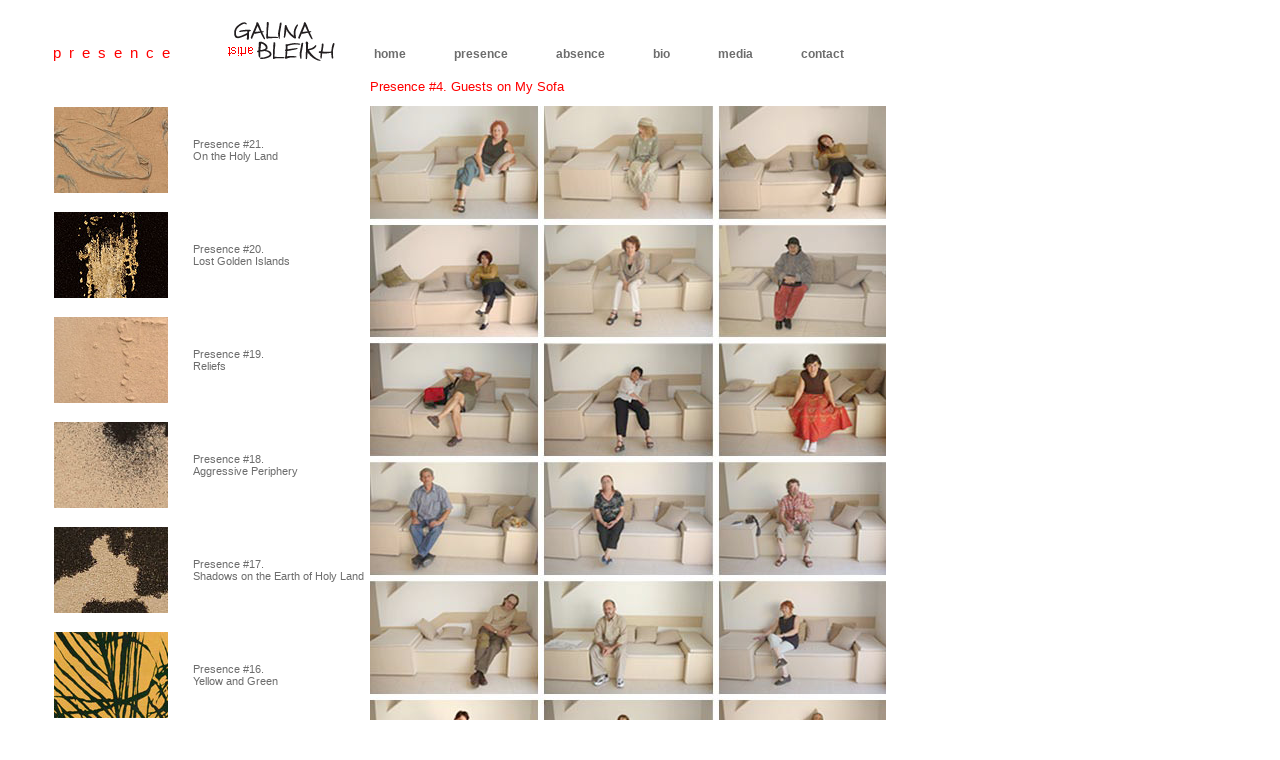

--- FILE ---
content_type: text/html
request_url: http://www.gala-studio.com/bleikh-art/presence04_sofa.php
body_size: 2353
content:

<!DOCTYPE HTML PUBLIC "-//W3C//DTD HTML 4.01 Transitional//EN">
<html>
<head>
<title>Galina Bleikh, artist</title>
<META http-equiv="Content-Type" content="text/html; charset=iso-8859-1">
<meta name="keywords" content="Contemporary Art, Galina Bleikh, Jerusalem, Israel Art, contemporary artist">
<link rel="stylesheet" href="style.css" type="text/css">
<style type="text/css">
<!--
body {
	background-color: #FFFFFF;
	margin-left: 0px;
	margin-top: 0px;
	margin-right: 0px;
	margin-bottom: 0px;
}
-->
</style>
<link href="style.css" rel="stylesheet" type="text/css" />
</head>
</table>
<!-- ################### END OF TOP #################### -->
<table width="60" border="0" cellpadding="0" cellspacing="0">
  <tr>
    <th width="34" scope="col"><img src="images/empty.gif" width="34" height="11"></th>
    <th width="26" scope="col">&nbsp;</th>
  </tr>
  <tr>
    <th scope="col"><img src="images/empty.gif" width="24" height="9"></th>
    <th scope="col"><style type="text/css">
<!--
body {
	margin-left: 0px;
	margin-top: 0px;
	margin-right: 0px;
	margin-bottom: 0px;
}
-->
</style>	
<link href="style.css" rel="stylesheet" type="text/css" />
<table border="0" cellpadding="0" cellspacing="0">
  <tr valign="top">
    <th valign="bottom" class="mainmenu_active" scope="col"><img src="images/empty.gif" width="188" height="8"><br>
    &nbsp;&nbsp; &nbsp;&nbsp;<span class="title_red">&nbsp;p &nbsp;r &nbsp;e &nbsp;s &nbsp;e &nbsp;n &nbsp;c &nbsp;e </span></th>
    <th scope="col"><a href="index.php"><img src="images/gb_logo_sm.gif" width="152" height="44" border="0"></a></th>
    <th valign="bottom" scope="col"><div align="left">
      <style type="text/css">
<!--
body {
	margin-left: 0px;
	margin-top: 0px;
	margin-right: 0px;
	margin-bottom: 0px;
}
-->
</style>	

<link href="style.css" rel="stylesheet" type="text/css">
<table width="491" border="0" cellspacing="0" cellpadding="0">
  <tr valign="top">
    <th width="603" valign="bottom" scope="col"><div align="left"><a href="index.php" class="link_mainmenu">home</a>&nbsp;&nbsp;&nbsp;&nbsp;&nbsp;&nbsp;&nbsp;&nbsp;&nbsp;&nbsp;&nbsp;&nbsp;<a href="presence.php" class="link_mainmenu">presence</a>&nbsp;&nbsp;&nbsp;&nbsp;&nbsp;&nbsp;&nbsp;&nbsp;&nbsp;&nbsp;&nbsp;&nbsp;<a href="absence.php" class="link_mainmenu">absence</a>&nbsp;&nbsp;&nbsp;&nbsp;&nbsp;&nbsp;&nbsp;&nbsp;&nbsp;&nbsp;&nbsp;&nbsp;<a href="bio.php" class="link_mainmenu">bio</a>&nbsp;&nbsp;&nbsp;&nbsp;&nbsp;&nbsp;&nbsp;&nbsp;&nbsp;&nbsp;&nbsp;&nbsp;<a href="media.php" class="link_mainmenu">media</a>&nbsp;&nbsp;&nbsp;&nbsp;&nbsp;&nbsp;&nbsp;&nbsp;&nbsp;&nbsp;&nbsp;&nbsp;<a href="contact.php" class="link_mainmenu">contact</a>&nbsp;&nbsp;&nbsp;&nbsp;</div></th>
  </tr>
</table>
    </div></th>
  </tr>
</table>
<br>
</th>
  </tr>
</table>
<table width="401" border="0" cellpadding="0" cellspacing="0">
  <tr>
    <th rowspan="2" align="left" valign="top" scope="col"><table width="60" border="0" cellpadding="0" cellspacing="0">
      <tr>
        <th width="34" scope="col"><img src="images/empty.gif" width="54" height="8"></th>
        <th width="26" scope="col"><style type="text/css">

<!--

body {

	margin-left: 0px;

	margin-top: 0px;

	margin-right: 0px;

	margin-bottom: 0px;

}

-->

</style>	



<link href="style.css" rel="stylesheet" type="text/css">

<table border="0" cellspacing="0" cellpadding="0">

  <tr>

      <td><img src="images/empty.gif" width="25" height="3"></td>

      <td></td>

      <td height="18"></td>
<tr>
<tr>

    <td><a href="presence21_objects.php"><img src="images/presence21.jpg" width="114" height="86" border="0"></a></td>

    <td><img src="images/empty.gif" width="25" height="105"></td>

    <td height="18"><div align="left"><a href="presence21_objects.php" class="link_sub_submenu">Presence #21. <br>

      On the Holy Land </a></div></td>

  </tr>
    <td><a href="presence20_islands.php"><img src="images/presence20.jpg" width="114" height="86" border="0"></a></td>

    <td><img src="images/empty.gif" width="25" height="105"></td>

    <td height="18"><div align="left"><a href="presence20_islands.php" class="link_sub_submenu">Presence #20. <br>

      Lost Golden Islands </a></div></td>

  </tr>
	  <tr>

    <td><a href="presence19_reliefs.php"><img src="images/presence19.jpg" width="114" height="86" border="0"></a></td>

    <td><img src="images/empty.gif" width="25" height="105"></td>

    <td height="18"><div align="left"><a href="presence19_reliefs.php" class="link_sub_submenu">Presence #19. <br>

      R<SPAN id=result_box class=short_text><SPAN title="" closure_uid_o0aqtw="22" 
Wc="&#1088;&#1077;&#1083;&#1100;&#1077;&#1092;&#1099;" Xc="reliefs">eliefs</SPAN></SPAN></a></div></td>

  </tr>

	  <tr>

    <td><a href="presence18_periphery.php"><img src="images/presence18.jpg" width="114" height="86" border="0"></a></td>

    <td><img src="images/empty.gif" width="25" height="105"></td>

    <td height="18"><div align="left"><a href="presence18_periphery.php" class="link_sub_submenu">Presence #18. <br>

      Aggressive Periphery </a></div></td>

  </tr>

	  <tr>

    <td><a href="presence17_black_and_gold.php"><img src="images/presence17.jpg" width="114" height="86" border="0"></a></td>

    <td><img src="images/empty.gif" width="25" height="105"></td>

    <td height="18"><div align="left"><a href="presence17_black_and_gold.php" class="link_sub_submenu">Presence #17. <br>

      Shadows on the Earth of Holy Land</a></div></td>

  </tr>

  <tr>

      <td><a href="presence16_yellow_green.php"><img src="images/presence16.jpg" width="114" height="86" border="0"></a></td>

      <td><img src="images/empty.gif" width="25" height="105"></td>

      <td height="18"><div align="left"><a href="presence16_yellow_green.php" class="link_sub_submenu">Presence #16. <br>

      Yellow and Green </a></div></td>

  </tr>

  <tr>

    <td><a href="presence15_ferror.php"><img src="images/presence03.jpg" width="114" height="86" border="0"></a></td>

    <td><img src="images/empty.gif" width="25" height="105"></td>

    <td height="18"><div align="left"><a href="presence15_ferror.php" class="link_sub_submenu">Presence #15. <br>

      Ferror</a></div></td>

  </tr>

  <tr>

      <td><a href="presence14_piligrimage.php"><img src="images/presence11.jpg" width="114" height="86" border="0"></a></td>

      <td><img src="images/empty.gif" width="25" height="105"></td>

      <td height="18"><div align="left"><a href="presence14_piligrimage.php" class="link_sub_submenu">Presence #14. <br>

      Pilgrimage to the Holy Land </a></div></td>

  </tr>

  <tr>

      <td><a href="presence13_new_icons.php"><img src="images/presence10.jpg" width="114" height="86" border="0"></a></td>

      <td><img src="images/empty.gif" width="25" height="105"></td>

      <td height="18"><div align="left"><a href="presence13_new_icons.php" class="link_sub_submenu">Presence #13. <br>

      New Icons </a></div></td>

  </tr>  

  <tr>

      <td><a href="presence12_find_original.php"><img src="images/presence09.jpg" width="114" height="86" border="0"></a></td>

      <td><img src="images/empty.gif" width="25" height="105"></td>

    <td height="18"><div align="left"><a href="absence09_london_video.php" class="link_sub_submenu"> </a><a href="presence12_find_original.php" class="link_sub_submenu">Presence #12.<br>

   Find the Original </a></div></td>

  </tr>

  <tr>

      <td><a href="presence11_promised_land.php"><img src="images/presence08.jpg" width="114" height="86" border="0"></a></td>

      <td><img src="images/empty.gif" width="25" height="105"></td>

    <td height="18"><div align="left"><a href="presence11_promised_land.php" class="link_sub_submenu">Presence #11.<br>

      www.to-bleikh-promised-land.net</a></div></td>

  </tr>

  <tr>

    <td><a href="presence10_shaddow.php"><img src="images/presence07.jpg" width="114" height="86" border="0"></a></td>

    <td><img src="images/empty.gif" width="25" height="105"></td>

    <td height="18"><div align="left"><a href="presence10_shaddow.php" class="link_sub_submenu">Presence #10.<br>

      Shadow of Messiah on the Holy Land </a></div></td>

  </tr>

  <tr>

    <td><a href="presence09_grain.php"><img src="images/presence06.jpg" width="114" height="86" border="0"></a></td>

    <td><img src="images/empty.gif" width="25" height="105"></td>

    <td height="18"><div align="left"><a href="absence06_woman.php" class="link_sub_submenu"> </a><a href="presence09_grain.php" class="link_sub_submenu">Presence #9.<br>

      Grains of Sand</a></div></td>

  </tr>

  <tr>

    <td><a href="presence08_souvenir.php"><img src="images/presence05.jpg" width="114" height="86" border="0"></a></td>

    <td><img src="images/empty.gif" width="25" height="105"></td>

    <td height="18"><div align="left"><a href="presence08_souvenir.php" class="link_sub_submenu">Presence #8. <br>

      Souvenir of the Holy Land</a></div></td>

  </tr>

  <tr>

    <td><a href="presence07_2_nations.php"><img src="images/presence04.jpg" width="114" height="86" border="0"></a></td>

    <td><img src="images/empty.gif" width="25" height="105"></td>

    <td height="18"><div align="left"><a href="presence07_2_nations.php" class="link_sub_submenu">Presence #7. <br>

      Two Lands for Two People: <br>

      Find the Border </a><a href="absence04_woman_masterpieces.php" class="link_sub_submenu"> </a></div></td>

  </tr>

  <tr>

    <td><a href="presence06_temple.php"><img src="images/presence15.jpg" width="114" height="86" border="0"></a></td>

    <td><img src="images/empty.gif" width="25" height="105"></td>

    <td height="18"><div align="left"><a href="presence06_temple.php" class="link_sub_submenu">Presence #6. <br>

      Earth from Jerusalem <br>

      Temple Mount </a><a href="absence04_woman_masterpieces.php" class="link_sub_submenu"></a></div></td>

  </tr>

    <tr>

      <td><a href="presence05_417m.php"><img src="images/presence02.jpg" width="114" height="86" border="0"></a></td>

      <td><img src="images/empty.gif" width="25" height="105"></td>

      <td height="18"><div align="left"><a href="presence05_417m.php" class="link_sub_submenu">Presence #5. <br>

      From -417 to +500</a><a href="absence02_mirror.php" class="link_sub_submenu"> </a> </div></td>

  </tr>

  <tr>

      <td><a href="presence04_sofa.php"><img src="images/presence14.jpg" width="114" height="86" border="0"></a></td>

      <td><img src="images/empty.gif" width="25" height="105"></td>

      <td height="18"><div align="left"><a href="presence04_sofa.php" class="link_sub_submenu">Presence #4. <br>

      Guests on My Sofa  </a></div></td>

    </tr>

  <tr> 

      <td><a href="presence03_settler.php"><img src="images/presence13.jpg" width="114" height="86" border="0"></a></td>

      <td><img src="images/empty.gif" width="25" height="105"></td>

      <td height="18"><div align="left"><a href="presence03_settler.php" class="link_sub_submenu">Presence #3. <br>

     Masha, the Samaria Settler  </a></div></td>

</tr>

<tr>

      <td><a href="presence02_son_things.php"><img src="images/presence12.jpg" width="114" height="86" border="0"></a></td>

      <td><img src="images/empty.gif" width="25" height="105"></td>

      <td height="18"><div align="left"><a href="presence02_son_things.php" class="link_sub_submenu">Presence #2. <br>

      My Son's Belongings </a></div></td>

  </tr>

  <tr>

    <td><a href="presence01_lettrism.php"><img src="images/presence01.jpg" width="114" height="86" border="0"></a></td>

    <td><img src="images/empty.gif" width="25" height="105"></td>

    <td height="18"><div align="left"> <a href="absence09_london_video.php" class="link_sub_submenu"></a><a href="presence01_lettrism.php" class="link_sub_submenu">Presence #1.  <br>

    Lettrism</a></div></td>

  </tr>

   <tr>

    <td>&nbsp;</td>

    <td>&nbsp;</td>

    <td height="18"><img src="images/empty.gif" width="177" height="25"></td>

  </tr>

</table>

</th>
      </tr>
    </table></th>
 <th height="26" valign="top" scope="col" align="left"><span class="content_medium_red">Presence #4. Guests on My Sofa </span></th>
  </tr>
  <tr>
    <th align="left" valign="top" scope="col">
<img src="images/presence_sofa.jpg" width="516" height="940"><span class="content_small"><br>
                <br>
                  <span class="content_small"><span class="content_small">Guests on My Sofa. Photo, variable size, 2007&ndash;2009. <br>
                  </span></span></span>
<p class="content_medium">In 2007 I have designed a sofa in a strict constructivism style for my salon. Visitors, coming to my house, really wished to sit down on it. Everyone settled in this simple geometrical space in his own way, expressing thus his own character. Since then, I take pictures of everyone coming to me, on this sofa.<br>
  <EM>&nbsp;&nbsp;&nbsp;&nbsp;&nbsp;&nbsp;&nbsp;&nbsp;&nbsp;&nbsp;&nbsp;&nbsp;&nbsp;&nbsp;&nbsp;&nbsp;&nbsp;&nbsp;&nbsp;&nbsp;&nbsp;&nbsp;&nbsp;&nbsp;&nbsp;&nbsp;&nbsp;&nbsp;&nbsp;&nbsp;&nbsp;&nbsp;&nbsp;&nbsp;&nbsp;&nbsp;&nbsp;&nbsp;&nbsp;&nbsp;&nbsp;&nbsp;&nbsp;&nbsp;&nbsp;&nbsp;&nbsp;&nbsp;&nbsp;&nbsp;&nbsp;&nbsp;&nbsp;&nbsp;&nbsp;&nbsp;&nbsp;&nbsp;&nbsp;&nbsp;&nbsp;&nbsp;&nbsp;&nbsp;&nbsp;&nbsp;&nbsp;&nbsp;&nbsp;&nbsp;&nbsp;&nbsp;&nbsp;&nbsp;&nbsp;&nbsp;&nbsp;&nbsp;&nbsp;&nbsp;&nbsp;&nbsp;&nbsp;&nbsp;&nbsp;&nbsp;&nbsp;&nbsp;&nbsp;&nbsp;&nbsp;&nbsp;&nbsp;<EM>&nbsp;&nbsp;&nbsp;&nbsp;&nbsp;&nbsp;&nbsp;&nbsp;&nbsp;&nbsp;&nbsp;&nbsp;&nbsp;&nbsp;&nbsp;&nbsp;&nbsp;&nbsp;&nbsp;&nbsp;&nbsp;&nbsp;&nbsp;</EM>&nbsp;&nbsp;&nbsp;&nbsp;&nbsp;&nbsp;&nbsp;&nbsp;&nbsp;&nbsp;&nbsp;&nbsp;&nbsp;Galina Bleikh </EM></p>
<p class="content_medium">&nbsp;</p>
<span class="content_small"><span class="content_small"><span class="content_small">      <BR>
      </span></span><span class="content_medium"><br>
    <br>
                  </span></span><span class="content_small"><br>
                  <br>
      </span> </div>
    </div></th>
  </tr>
</table>
<br>
<!-- ################ BOTTOM ######################## -->
</body>
</html>



--- FILE ---
content_type: text/css
request_url: http://www.gala-studio.com/bleikh-art/style.css
body_size: 667
content:

body {
        background-color: white;	
        margin-left: 0px;
	margin-top: 0px;
	margin-right: 0px;
	margin-bottom: 0px;
}

.line_home { hr noshade high:1px;  width:100%; color:red}




.content
{
    aaPADDING-RIGHT: 15px;
    aaPADDING-LEFT: 15px;
    aaPADDING-BOTTOM: 5px;
    aaPADDING-TOP: 5px;
    font-family: Arial; 
    font-size: 10pt; 
    font-style: normal; 
    font-weight: normal; 
    color: #5D5D5D; 
    text-decoration: none; 
    text-align: left; 
    line-height:135%
}
.content_medium
{

    font-family: Arial; 
    font-size: 9pt; 
    font-style: normal; 
    font-weight: normal; 
    color: #5D5D5D; 
    text-decoration: none; 
    text-align: left; 
    line-height:120%
}
.content_medium_red
{

    font-family: Arial; 
    font-size: 10pt; 
    font-style: normal; 
    font-weight: normal; 
    color: red; 
    text-decoration: none; 
    text-align: left; 
    line-height:110%
}

.works
{
    aaPADDING-RIGHT: 15px;
    aaPADDING-LEFT: 15px;
    aaPADDING-BOTTOM: 5px;
    aaPADDING-TOP: 5px;
    font-family: Arial; 
    font-size: 9pt; 
    font-style: normal; 
    font-weight: bold; 
    color: #5D5D5D; 
    text-decoration: none; 
    text-align: left; 
    line-height:110%
}

.content_small
{

    font-family: Arial; 
    font-size: 7pt; 
    font-style: normal; 
    font-weight: normal; 
    color: #5D5D5D; 
    text-decoration: none; 
    text-align: left; 
    line-height:110%
}


.content_justify
{
    aaPADDING-RIGHT: 15px;
    aaPADDING-LEFT: 15px;
    aaPADDING-BOTTOM: 5px;
    aaPADDING-TOP: 5px;
    font-family: Arial; 
    font-size: 10pt; 
    font-style: normal; 
    font-weight: normal; 
    color: #5D5D5D; 
    text-decoration: none; 
    text-align: justify; 
    line-height:110%
}



.title
{
    aaADDING-LEFT: 15px;
    font-family: Arial; 
    font-size: 13pt; 
    font-style: normal; 
    font-weight: bold; 
    color: #174D8A; 
    text-decoration: none; 
    text-align: left; 
    line-height:120%
}

.subtitle
{
    aaADDING-LEFT: 13px;
    font-family: Arial; 
    font-size: 11pt; 
    font-style: normal; 
    font-weight: bold; 
    color: #174D8A; 
    text-decoration: none; 
    text-align: left; 
    line-height:120%
}

.title_red
{
    aaADDING-LEFT: 14px;
    font-family: Arial; 
    font-size: 11pt; 
    font-style: normal; 
    font-weight: normal; 
    color: red; 
    text-decoration: none; 
    text-align: center; 
    line-height:120%
}

.number
{
    font-family: Arial; 
    font-size: 10pt; 
    font-style: normal; 
    font-weight: bold; 
    color: red; 
    text-decoration: none; 

}


a.link_text:link
{
    font-family: Arial; 
    font-size: 10pt; 
    font-style: normal; 
    font-weight: normal; 
    color: #5D5D5D; 
    text-decoration: underline; 

}
a.link_text:visited
{
    font-family: Arial; 
    font-size: 10pt; 
    font-style: normal; 
    font-weight: normal; 
    color: #5D5D5D; 
    text-decoration: underline; 
}
a.link_text:active
{
    font-family: Arial; 
    font-size: 10pt; 
    font-style: normal; 
    font-weight: normal; 
    color: #5D5D5D; 
    text-decoration: underline; 
}
a.link_text:hover
{
    font-family: Arial; 
    font-size: 10pt; 
    font-style: normal; 
    font-weight: normal; 
    color: red; 
    text-decoration: underline; 
}




a.link_mainmenu:link
{
    aaADDING-LEFT: 15px;
    font-family: Arial; 
    font-size: 9pt; 
    font-style: normal; 
    font-weight: bold; 
    color: #6D6D6D; 
    text-decoration: none; 
    text-align: center; 
    line-height:120%
}
a.link_mainmenu:visited
{
    aaADDING-LEFT: 15px;
    font-family: Arial; 
    font-size: 9pt; 
    font-style: normal; 
    font-weight: bold; 
    color: #6D6D6D; 
    text-decoration: none; 
    text-align: center; 
    line-height:120%
}
a.link_mainmenu:active
{
    aaADDING-LEFT: 15px;
    font-family: Arial; 
    font-size: 9pt; 
    font-style: normal; 
    font-weight: bold; 
    color: #6D6D6D; 
    text-decoration: none; 
    text-align: center; 
    line-height:120%
}
a.link_mainmenu:hover
{
    aaADDING-LEFT: 15px;
    font-family: Arial; 
    font-size: 9pt; 
    font-style: normal; 
    font-weight: bold; 
    color: red; 
    text-decoration: none; 
    text-align: center; 
    line-height:120%
}


.mainmenu_active
{
    aaADDING-LEFT: 15px;
    font-family: Arial; 
    font-size: 9pt; 
    font-style: normal; 
    font-weight: bold; 
    color: #D80000; 
    text-decoration: none; 
    text-align: left; 
    line-height:120%
}



a.link_submenu:link
{
    aaADDING-LEFT: 15px;
    font-family: Arial; 
    font-size: 9pt; 
    font-style: normal; 
    font-weight: normal; 
    color: #6D6D6D; 
    text-decoration: none; 
    text-align: center; 
    line-height:120%
}
a.link_submenu:visited
{
    aaADDING-LEFT: 15px;
    font-family: Arial; 
    font-size: 9pt; 
    font-style: normal; 
    font-weight: normal; 
    color: #6D6D6D; 
    text-decoration: none; 
    text-align: center; 
    line-height:120%
}
a.link_submenu:active
{
    aaADDING-LEFT: 15px;
    font-family: Arial; 
    font-size: 9pt; 
    font-style: normal; 
    font-weight: normal; 
    color: #6D6D6D; 
    text-decoration: none; 
    text-align: center; 
    line-height:120%
}
a.link_submenu:hover
{
    aaADDING-LEFT: 15px;
    font-family: Arial; 
    font-size: 9pt; 
    font-style: normal; 
    font-weight: normal; 
    color: red; 
    text-decoration: none; 
    text-align: center; 
    line-height:120%
}

a.link_sub_submenu:link
{
    font-family: Arial; 
    font-size: 8pt; 
    font-style: normal; 
    font-weight: normal; 
    color: #6D6D6D; 
    text-decoration: none; 
    text-align: center; 
    line-height:120%
}
a.link_sub_submenu:visited
{
    font-family: Arial; 
    font-size: 8pt; 
    font-style: normal; 
    font-weight: normal; 
    color: #6D6D6D; 
    text-decoration: none; 
    text-align: center; 
    line-height:120%
}
a.link_sub_submenu:active
{
    font-family: Arial; 
    font-size: 8pt; 
    font-style: normal; 
    font-weight: normal; 
    color: #6D6D6D; 
    text-decoration: none; 
    text-align: center; 
    line-height:120%
}
a.link_sub_submenu:hover
{
    aaADDING-LEFT: 15px;
    font-family: Arial; 
    font-size: 8pt; 
    font-style: normal; 
    font-weight: normal; 
    color: red; 
    text-decoration: none; 
    text-align: center; 
    line-height:120%
}



a.link_article:link
{
    aaADDING-LEFT: 15px;
    font-family: Arial; 
    font-size: 8pt; 
    font-style: normal; 
    font-weight: normal; 
    color: black; 
    text-decoration: underline; 
    text-align: center; 
    line-height:120%
}
a.link_article:visited
{
    aaADDING-LEFT: 15px;
    font-family: Arial; 
    font-size: 8pt; 
    font-style: normal; 
    font-weight: normal; 
    color: black; 
    text-decoration: underline; 
    text-align: center; 
    line-height:120%
}
a.link_article:active
{
    aaADDING-LEFT: 15px;
    font-family: Arial; 
    font-size: 8pt; 
    font-style: normal; 
    font-weight: normal; 
    color: black; 
    text-decoration: underline; 
    text-align: center; 
    line-height:120%
}
a.link_article:hover
{
    aaADDING-LEFT: 15px;
    font-family: Arial; 
    font-size: 8pt; 
    font-style: normal; 
    font-weight: normal; 
    color: red; 
    text-decoration: underline; 
    text-align: center; 
    line-height:120%
}



